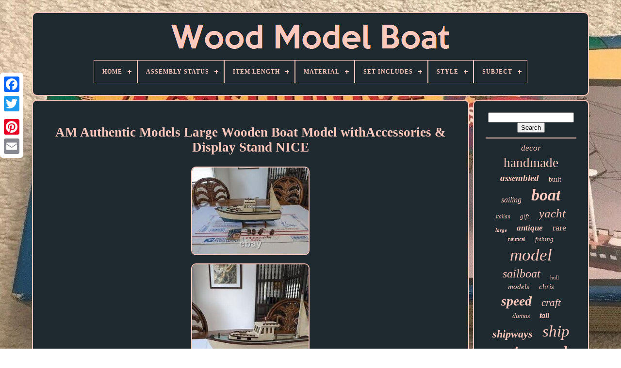

--- FILE ---
content_type: text/html; charset=UTF-8
request_url: https://solidwoodmodelyacht.com/en/am_authentic_models_large_wooden_boat_model_withaccessories_display_stand_nice.php
body_size: 5705
content:

	<!doctype html> 
 

<html> 




 	 <head>		 

	
		<title> 
Am Authentic Models Large Wooden Boat Model Withaccessories & Display Stand Nice	
 </title>
  

	

 <link rel='icon'	href='https://solidwoodmodelyacht.com/favicon.png' type='image/png'>
	
	<meta content='text/html; charset=UTF-8' http-equiv='content-type'> 
	  <meta content='width=device-width, initial-scale=1'   name='viewport'>    
	
	
   	<link   rel='stylesheet'   type='text/css' href='https://solidwoodmodelyacht.com/fawara.css'>	
 
	  <link  type='text/css'  rel='stylesheet'   href='https://solidwoodmodelyacht.com/hukevir.css'> 		


		 <script	type='text/javascript'	src='https://code.jquery.com/jquery-latest.min.js'> 

 
</script>

 		


	
 

	<script src='https://solidwoodmodelyacht.com/tugulow.js' type='text/javascript'>
 
 </script>  

	 		   
<script type='text/javascript'  src='https://solidwoodmodelyacht.com/vema.js'> </script>
	 
	  <script  src='https://solidwoodmodelyacht.com/fupyb.js' type='text/javascript' async>	
</script>	 
 
	
<script  type='text/javascript'  src='https://solidwoodmodelyacht.com/vitixica.js'  async>
  
 </script>  
	
	
	 <script type='text/javascript'>  
var a2a_config = a2a_config || {};a2a_config.no_3p = 1;</script> 		

	
	 	  
 <script type='text/javascript'>

	window.onload = function ()
	{
		mybu('xovo', 'Search', 'https://solidwoodmodelyacht.com/en/qomyjeh.php');
		jacu("gyjaf.php","whexr", "Am Authentic Models Large Wooden Boat Model Withaccessories & Display Stand Nice");
		
		
	}
	 
	  
</script> 
	
 	</head>
  
  	
   <body	data-id='175389819835'> 
 



		  	

<div class='a2a_kit a2a_kit_size_32 a2a_floating_style a2a_vertical_style'	style='left:0px; top:150px;'>


		
 <a class='a2a_button_facebook'>	 </a>	 		
		<a  class='a2a_button_twitter'>  </a>		 
		 
 	 <a class='a2a_button_google_plus'></a>	 	 	
			 
<a   class='a2a_button_pinterest'>	  	</a>
			
	
<!--##################################################-->
<a class='a2a_button_email'>
  </a>   	
	</div>
 

		  


<!--##################################################-->
<div id='vogy'>
   	 
		<div  id='zawiha'> 	 	   
			  

<a href='https://solidwoodmodelyacht.com/en/'> 

<img  alt='Wood Model Boat'	src='https://solidwoodmodelyacht.com/en/wood_model_boat.gif'>		 </a> 	 


			
<div id='dire' class='align-center'>
<ul>
<li class='has-sub'><a href='https://solidwoodmodelyacht.com/en/'><span>Home</span></a>
<ul>
	<li><a href='https://solidwoodmodelyacht.com/en/all_items_wood_model_boat.php'><span>All items</span></a></li>
	<li><a href='https://solidwoodmodelyacht.com/en/latest_items_wood_model_boat.php'><span>Latest items</span></a></li>
	<li><a href='https://solidwoodmodelyacht.com/en/top_items_wood_model_boat.php'><span>Top items</span></a></li>
	<li><a href='https://solidwoodmodelyacht.com/en/latest_videos_wood_model_boat.php'><span>Latest videos</span></a></li>
</ul>
</li>

<li class='has-sub'><a href='https://solidwoodmodelyacht.com/en/assembly_status/'><span>Assembly Status</span></a>
<ul>
	<li><a href='https://solidwoodmodelyacht.com/en/assembly_status/fully_assembled.php'><span>Fully Assembled (17)</span></a></li>
	<li><a href='https://solidwoodmodelyacht.com/en/assembly_status/not_a_kit.php'><span>Not A Kit (11)</span></a></li>
	<li><a href='https://solidwoodmodelyacht.com/en/assembly_status/not_fully_assembled.php'><span>Not Fully Assembled (2)</span></a></li>
	<li><a href='https://solidwoodmodelyacht.com/en/assembly_status/partical.php'><span>Partical (2)</span></a></li>
	<li><a href='https://solidwoodmodelyacht.com/en/assembly_status/unassembled.php'><span>Unassembled (21)</span></a></li>
	<li><a href='https://solidwoodmodelyacht.com/en/assembly_status/unassembled_kit.php'><span>Unassembled Kit (514)</span></a></li>
	<li><a href='https://solidwoodmodelyacht.com/en/latest_items_wood_model_boat.php'>Other (3517)</a></li>
</ul>
</li>

<li class='has-sub'><a href='https://solidwoodmodelyacht.com/en/item_length/'><span>Item Length</span></a>
<ul>
	<li><a href='https://solidwoodmodelyacht.com/en/item_length/12_in.php'><span>12 In (9)</span></a></li>
	<li><a href='https://solidwoodmodelyacht.com/en/item_length/14.php'><span>14\ (8)</span></a></li>
	<li><a href='https://solidwoodmodelyacht.com/en/item_length/20_in.php'><span>20 In (6)</span></a></li>
	<li><a href='https://solidwoodmodelyacht.com/en/item_length/20_9_in.php'><span>20.9 In (8)</span></a></li>
	<li><a href='https://solidwoodmodelyacht.com/en/item_length/20_9_inches.php'><span>20.9 Inches (7)</span></a></li>
	<li><a href='https://solidwoodmodelyacht.com/en/item_length/20.php'><span>20\ (7)</span></a></li>
	<li><a href='https://solidwoodmodelyacht.com/en/item_length/21_in.php'><span>21 In (160)</span></a></li>
	<li><a href='https://solidwoodmodelyacht.com/en/item_length/21.php'><span>21\ (10)</span></a></li>
	<li><a href='https://solidwoodmodelyacht.com/en/item_length/22_8_in.php'><span>22.8 In (16)</span></a></li>
	<li><a href='https://solidwoodmodelyacht.com/en/item_length/23_in.php'><span>23 In (31)</span></a></li>
	<li><a href='https://solidwoodmodelyacht.com/en/item_length/24_in.php'><span>24 In (30)</span></a></li>
	<li><a href='https://solidwoodmodelyacht.com/en/item_length/24.php'><span>24\ (27)</span></a></li>
	<li><a href='https://solidwoodmodelyacht.com/en/item_length/25_5_inches.php'><span>25.5 Inches (6)</span></a></li>
	<li><a href='https://solidwoodmodelyacht.com/en/item_length/28_in.php'><span>28 In (9)</span></a></li>
	<li><a href='https://solidwoodmodelyacht.com/en/item_length/28.php'><span>28\ (5)</span></a></li>
	<li><a href='https://solidwoodmodelyacht.com/en/item_length/29_21_32.php'><span>29 21 / 32 (7)</span></a></li>
	<li><a href='https://solidwoodmodelyacht.com/en/item_length/33.php'><span>33\ (8)</span></a></li>
	<li><a href='https://solidwoodmodelyacht.com/en/item_length/34_5cm.php'><span>34.5cm (6)</span></a></li>
	<li><a href='https://solidwoodmodelyacht.com/en/item_length/7_in.php'><span>7 In (7)</span></a></li>
	<li><a href='https://solidwoodmodelyacht.com/en/item_length/80cm.php'><span>80cm (11)</span></a></li>
	<li><a href='https://solidwoodmodelyacht.com/en/latest_items_wood_model_boat.php'>Other (3706)</a></li>
</ul>
</li>

<li class='has-sub'><a href='https://solidwoodmodelyacht.com/en/material/'><span>Material</span></a>
<ul>
	<li><a href='https://solidwoodmodelyacht.com/en/material/metal.php'><span>Metal (6)</span></a></li>
	<li><a href='https://solidwoodmodelyacht.com/en/material/metal_paper_wood.php'><span>Metal, Paper, Wood (12)</span></a></li>
	<li><a href='https://solidwoodmodelyacht.com/en/material/metal_plastic_wood.php'><span>Metal, Plastic, Wood (84)</span></a></li>
	<li><a href='https://solidwoodmodelyacht.com/en/material/metal_resin_wood.php'><span>Metal, Resin, Wood (5)</span></a></li>
	<li><a href='https://solidwoodmodelyacht.com/en/material/metal_wood.php'><span>Metal, Wood (67)</span></a></li>
	<li><a href='https://solidwoodmodelyacht.com/en/material/plastic.php'><span>Plastic (14)</span></a></li>
	<li><a href='https://solidwoodmodelyacht.com/en/material/plastic_and_wood.php'><span>Plastic And Wood (4)</span></a></li>
	<li><a href='https://solidwoodmodelyacht.com/en/material/plastic_vinyl_wood.php'><span>Plastic, Vinyl, Wood (3)</span></a></li>
	<li><a href='https://solidwoodmodelyacht.com/en/material/plastic_wood.php'><span>Plastic, Wood (11)</span></a></li>
	<li><a href='https://solidwoodmodelyacht.com/en/material/resin_wood.php'><span>Resin, Wood (4)</span></a></li>
	<li><a href='https://solidwoodmodelyacht.com/en/material/solid_wood.php'><span>Solid Wood (30)</span></a></li>
	<li><a href='https://solidwoodmodelyacht.com/en/material/wood.php'><span>Wood (2171)</span></a></li>
	<li><a href='https://solidwoodmodelyacht.com/en/material/wood_metal.php'><span>Wood & Metal (9)</span></a></li>
	<li><a href='https://solidwoodmodelyacht.com/en/material/wood_metal_fitting.php'><span>Wood & Metal Fitting (14)</span></a></li>
	<li><a href='https://solidwoodmodelyacht.com/en/material/wood_and_cotton.php'><span>Wood And Cotton (3)</span></a></li>
	<li><a href='https://solidwoodmodelyacht.com/en/material/wood_and_metal.php'><span>Wood And Metal (16)</span></a></li>
	<li><a href='https://solidwoodmodelyacht.com/en/material/wood_and_plexiglas.php'><span>Wood And Plexiglas (5)</span></a></li>
	<li><a href='https://solidwoodmodelyacht.com/en/material/wood_metal.php'><span>Wood, Metal (12)</span></a></li>
	<li><a href='https://solidwoodmodelyacht.com/en/material/wood_metal_parts.php'><span>Wood, Metal Parts (4)</span></a></li>
	<li><a href='https://solidwoodmodelyacht.com/en/material/wooden.php'><span>Wooden (7)</span></a></li>
	<li><a href='https://solidwoodmodelyacht.com/en/latest_items_wood_model_boat.php'>Other (1603)</a></li>
</ul>
</li>

<li class='has-sub'><a href='https://solidwoodmodelyacht.com/en/set_includes/'><span>Set Includes</span></a>
<ul>
	<li><a href='https://solidwoodmodelyacht.com/en/set_includes/armor_battleship.php'><span>Armor, Battleship (7)</span></a></li>
	<li><a href='https://solidwoodmodelyacht.com/en/set_includes/battleship.php'><span>Battleship (16)</span></a></li>
	<li><a href='https://solidwoodmodelyacht.com/en/set_includes/boat.php'><span>Boat (500)</span></a></li>
	<li><a href='https://solidwoodmodelyacht.com/en/set_includes/boat_and_stand.php'><span>Boat And Stand (3)</span></a></li>
	<li><a href='https://solidwoodmodelyacht.com/en/set_includes/boat_plan_ship.php'><span>Boat, Plan, Ship (6)</span></a></li>
	<li><a href='https://solidwoodmodelyacht.com/en/set_includes/boat_sailboat_ship.php'><span>Boat, Sailboat, Ship (5)</span></a></li>
	<li><a href='https://solidwoodmodelyacht.com/en/set_includes/boat_ship.php'><span>Boat, Ship (63)</span></a></li>
	<li><a href='https://solidwoodmodelyacht.com/en/set_includes/boat_yacht.php'><span>Boat, Yacht (10)</span></a></li>
	<li><a href='https://solidwoodmodelyacht.com/en/set_includes/diorama.php'><span>Diorama (5)</span></a></li>
	<li><a href='https://solidwoodmodelyacht.com/en/set_includes/pirate_ship.php'><span>Pirate Ship (8)</span></a></li>
	<li><a href='https://solidwoodmodelyacht.com/en/set_includes/plan.php'><span>Plan (4)</span></a></li>
	<li><a href='https://solidwoodmodelyacht.com/en/set_includes/sailbboat_model.php'><span>Sailbboat Model (3)</span></a></li>
	<li><a href='https://solidwoodmodelyacht.com/en/set_includes/sailboat.php'><span>Sailboat (40)</span></a></li>
	<li><a href='https://solidwoodmodelyacht.com/en/set_includes/sailboat_model.php'><span>Sailboat Model (4)</span></a></li>
	<li><a href='https://solidwoodmodelyacht.com/en/set_includes/ship.php'><span>Ship (122)</span></a></li>
	<li><a href='https://solidwoodmodelyacht.com/en/set_includes/shipway.php'><span>Shipway (7)</span></a></li>
	<li><a href='https://solidwoodmodelyacht.com/en/set_includes/speedboat.php'><span>Speedboat (33)</span></a></li>
	<li><a href='https://solidwoodmodelyacht.com/en/set_includes/steam_boat.php'><span>Steam Boat (19)</span></a></li>
	<li><a href='https://solidwoodmodelyacht.com/en/set_includes/submarine.php'><span>Submarine (5)</span></a></li>
	<li><a href='https://solidwoodmodelyacht.com/en/set_includes/yacht.php'><span>Yacht (47)</span></a></li>
	<li><a href='https://solidwoodmodelyacht.com/en/latest_items_wood_model_boat.php'>Other (3177)</a></li>
</ul>
</li>

<li class='has-sub'><a href='https://solidwoodmodelyacht.com/en/style/'><span>Style</span></a>
<ul>
	<li><a href='https://solidwoodmodelyacht.com/en/style/america_cup_defender.php'><span>America Cup Defender (4)</span></a></li>
	<li><a href='https://solidwoodmodelyacht.com/en/style/americana.php'><span>Americana (3)</span></a></li>
	<li><a href='https://solidwoodmodelyacht.com/en/style/antique.php'><span>Antique (9)</span></a></li>
	<li><a href='https://solidwoodmodelyacht.com/en/style/art_deco.php'><span>Art Deco (135)</span></a></li>
	<li><a href='https://solidwoodmodelyacht.com/en/style/art_deco_retro.php'><span>Art Deco, Retro (2)</span></a></li>
	<li><a href='https://solidwoodmodelyacht.com/en/style/classic.php'><span>Classic (23)</span></a></li>
	<li><a href='https://solidwoodmodelyacht.com/en/style/edwardian_victorian.php'><span>Edwardian, Victorian (4)</span></a></li>
	<li><a href='https://solidwoodmodelyacht.com/en/style/empire.php'><span>Empire (7)</span></a></li>
	<li><a href='https://solidwoodmodelyacht.com/en/style/fishing_boat.php'><span>Fishing Boat (7)</span></a></li>
	<li><a href='https://solidwoodmodelyacht.com/en/style/german_wwi.php'><span>German Wwi (3)</span></a></li>
	<li><a href='https://solidwoodmodelyacht.com/en/style/mid_century_modern.php'><span>Mid-century Modern (19)</span></a></li>
	<li><a href='https://solidwoodmodelyacht.com/en/style/nautical.php'><span>Nautical (18)</span></a></li>
	<li><a href='https://solidwoodmodelyacht.com/en/style/neoclassical.php'><span>Neoclassical (17)</span></a></li>
	<li><a href='https://solidwoodmodelyacht.com/en/style/novelty.php'><span>Novelty (3)</span></a></li>
	<li><a href='https://solidwoodmodelyacht.com/en/style/post_war_design.php'><span>Post-war Design (9)</span></a></li>
	<li><a href='https://solidwoodmodelyacht.com/en/style/restoration.php'><span>Restoration (7)</span></a></li>
	<li><a href='https://solidwoodmodelyacht.com/en/style/retro.php'><span>Retro (10)</span></a></li>
	<li><a href='https://solidwoodmodelyacht.com/en/style/traditional.php'><span>Traditional (8)</span></a></li>
	<li><a href='https://solidwoodmodelyacht.com/en/style/vintage.php'><span>Vintage (4)</span></a></li>
	<li><a href='https://solidwoodmodelyacht.com/en/style/working_sail.php'><span>Working Sail (3)</span></a></li>
	<li><a href='https://solidwoodmodelyacht.com/en/latest_items_wood_model_boat.php'>Other (3789)</a></li>
</ul>
</li>

<li class='has-sub'><a href='https://solidwoodmodelyacht.com/en/subject/'><span>Subject</span></a>
<ul>
	<li><a href='https://solidwoodmodelyacht.com/en/subject/boat.php'><span>Boat (56)</span></a></li>
	<li><a href='https://solidwoodmodelyacht.com/en/subject/boat_decor_gift.php'><span>Boat, Decor, Gift (14)</span></a></li>
	<li><a href='https://solidwoodmodelyacht.com/en/subject/chris_craft.php'><span>Chris Craft (10)</span></a></li>
	<li><a href='https://solidwoodmodelyacht.com/en/subject/endeavour.php'><span>Endeavour (9)</span></a></li>
	<li><a href='https://solidwoodmodelyacht.com/en/subject/ferrari.php'><span>Ferrari (54)</span></a></li>
	<li><a href='https://solidwoodmodelyacht.com/en/subject/fishing_boat.php'><span>Fishing Boat (10)</span></a></li>
	<li><a href='https://solidwoodmodelyacht.com/en/subject/hms_victory.php'><span>Hms Victory (13)</span></a></li>
	<li><a href='https://solidwoodmodelyacht.com/en/subject/lamborghini.php'><span>Lamborghini (15)</span></a></li>
	<li><a href='https://solidwoodmodelyacht.com/en/subject/lancia.php'><span>Lancia (14)</span></a></li>
	<li><a href='https://solidwoodmodelyacht.com/en/subject/mayflower.php'><span>Mayflower (9)</span></a></li>
	<li><a href='https://solidwoodmodelyacht.com/en/subject/nautical.php'><span>Nautical (10)</span></a></li>
	<li><a href='https://solidwoodmodelyacht.com/en/subject/navy.php'><span>Navy (15)</span></a></li>
	<li><a href='https://solidwoodmodelyacht.com/en/subject/riva.php'><span>Riva (15)</span></a></li>
	<li><a href='https://solidwoodmodelyacht.com/en/subject/riva_aquarama.php'><span>Riva Aquarama (17)</span></a></li>
	<li><a href='https://solidwoodmodelyacht.com/en/subject/sailing.php'><span>Sailing (9)</span></a></li>
	<li><a href='https://solidwoodmodelyacht.com/en/subject/seat.php'><span>Seat (12)</span></a></li>
	<li><a href='https://solidwoodmodelyacht.com/en/subject/ship.php'><span>Ship (21)</span></a></li>
	<li><a href='https://solidwoodmodelyacht.com/en/subject/ship_models.php'><span>Ship Models (8)</span></a></li>
	<li><a href='https://solidwoodmodelyacht.com/en/subject/titanic.php'><span>Titanic (39)</span></a></li>
	<li><a href='https://solidwoodmodelyacht.com/en/subject/uss_constitution.php'><span>Uss Constitution (10)</span></a></li>
	<li><a href='https://solidwoodmodelyacht.com/en/latest_items_wood_model_boat.php'>Other (3724)</a></li>
</ul>
</li>

</ul>
</div>

		 
	</div>
	
 

 

		
 
	<div id='hesy'>
 
 
			  
<!--##################################################-->
<div id='pypijykor'> 
						
<!--##################################################-->
<div id='lutela'>
	  </div> 

					 <h1 class="[base64]">AM Authentic Models Large Wooden Boat Model withAccessories & Display Stand NICE

</h1>
 	 <br/> 	<img class="aj9lf7f6" src="https://solidwoodmodelyacht.com/en/pics/AM_Authentic_Models_Large_Wooden_Boat_Model_withAccessories_Display_Stand_NICE_01_qj.jpg" title="AM Authentic Models Large Wooden Boat Model withAccessories & Display Stand NICE" alt="AM Authentic Models Large Wooden Boat Model withAccessories & Display Stand NICE"/>
	<br/>		<img class="aj9lf7f6" src="https://solidwoodmodelyacht.com/en/pics/AM_Authentic_Models_Large_Wooden_Boat_Model_withAccessories_Display_Stand_NICE_02_jmcz.jpg" title="AM Authentic Models Large Wooden Boat Model withAccessories & Display Stand NICE" alt="AM Authentic Models Large Wooden Boat Model withAccessories & Display Stand NICE"/>

	  
<br/>
<img class="aj9lf7f6" src="https://solidwoodmodelyacht.com/en/pics/AM_Authentic_Models_Large_Wooden_Boat_Model_withAccessories_Display_Stand_NICE_03_ec.jpg" title="AM Authentic Models Large Wooden Boat Model withAccessories & Display Stand NICE" alt="AM Authentic Models Large Wooden Boat Model withAccessories & Display Stand NICE"/>

  	<br/>   <img class="aj9lf7f6" src="https://solidwoodmodelyacht.com/en/pics/AM_Authentic_Models_Large_Wooden_Boat_Model_withAccessories_Display_Stand_NICE_04_kyf.jpg" title="AM Authentic Models Large Wooden Boat Model withAccessories & Display Stand NICE" alt="AM Authentic Models Large Wooden Boat Model withAccessories & Display Stand NICE"/>	<br/>

	 		<img class="aj9lf7f6" src="https://solidwoodmodelyacht.com/en/pics/AM_Authentic_Models_Large_Wooden_Boat_Model_withAccessories_Display_Stand_NICE_05_bwh.jpg" title="AM Authentic Models Large Wooden Boat Model withAccessories & Display Stand NICE" alt="AM Authentic Models Large Wooden Boat Model withAccessories & Display Stand NICE"/>  
 <br/>



<img class="aj9lf7f6" src="https://solidwoodmodelyacht.com/en/pics/AM_Authentic_Models_Large_Wooden_Boat_Model_withAccessories_Display_Stand_NICE_06_ok.jpg" title="AM Authentic Models Large Wooden Boat Model withAccessories & Display Stand NICE" alt="AM Authentic Models Large Wooden Boat Model withAccessories & Display Stand NICE"/>
	
<br/>	
<img class="aj9lf7f6" src="https://solidwoodmodelyacht.com/en/pics/AM_Authentic_Models_Large_Wooden_Boat_Model_withAccessories_Display_Stand_NICE_07_kkj.jpg" title="AM Authentic Models Large Wooden Boat Model withAccessories & Display Stand NICE" alt="AM Authentic Models Large Wooden Boat Model withAccessories & Display Stand NICE"/><br/>	
 <img class="aj9lf7f6" src="https://solidwoodmodelyacht.com/en/pics/AM_Authentic_Models_Large_Wooden_Boat_Model_withAccessories_Display_Stand_NICE_08_uxtu.jpg" title="AM Authentic Models Large Wooden Boat Model withAccessories & Display Stand NICE" alt="AM Authentic Models Large Wooden Boat Model withAccessories & Display Stand NICE"/> 
<br/> <img class="aj9lf7f6" src="https://solidwoodmodelyacht.com/en/pics/AM_Authentic_Models_Large_Wooden_Boat_Model_withAccessories_Display_Stand_NICE_09_rj.jpg" title="AM Authentic Models Large Wooden Boat Model withAccessories & Display Stand NICE" alt="AM Authentic Models Large Wooden Boat Model withAccessories & Display Stand NICE"/>
	 <br/>
  
<img class="aj9lf7f6" src="https://solidwoodmodelyacht.com/en/pics/AM_Authentic_Models_Large_Wooden_Boat_Model_withAccessories_Display_Stand_NICE_10_kimc.jpg" title="AM Authentic Models Large Wooden Boat Model withAccessories & Display Stand NICE" alt="AM Authentic Models Large Wooden Boat Model withAccessories & Display Stand NICE"/> 	<br/> 
 <img class="aj9lf7f6" src="https://solidwoodmodelyacht.com/en/pics/AM_Authentic_Models_Large_Wooden_Boat_Model_withAccessories_Display_Stand_NICE_11_bgh.jpg" title="AM Authentic Models Large Wooden Boat Model withAccessories & Display Stand NICE" alt="AM Authentic Models Large Wooden Boat Model withAccessories & Display Stand NICE"/>  	<br/> 	 	<br/>	  
 <img class="aj9lf7f6" src="https://solidwoodmodelyacht.com/en/bono.gif" title="AM Authentic Models Large Wooden Boat Model withAccessories & Display Stand NICE" alt="AM Authentic Models Large Wooden Boat Model withAccessories & Display Stand NICE"/>  <img class="aj9lf7f6" src="https://solidwoodmodelyacht.com/en/gyxyzufe.gif" title="AM Authentic Models Large Wooden Boat Model withAccessories & Display Stand NICE" alt="AM Authentic Models Large Wooden Boat Model withAccessories & Display Stand NICE"/>	<br/>
<p> 
 The model is roughly 18 in length. This Authentic Models model is in great shape. There is one small crack in the boat. Please use photos as part of the description.</p>	
<p>  	  This item is in the category "Toys & Hobbies\Models & Kits\Boats & Ships". The seller is "looking4cheapdeals" and is located in this country: US.
 </p>	  This item can be shipped to United States, Canada, United Kingdom, Denmark, Romania, Slovakia, Bulgaria, Czech Republic, Finland, Hungary, Latvia, Lithuania, Malta, Estonia, Australia, Greece, Portugal, Cyprus, Slovenia, Japan, China, Sweden, South Korea, Indonesia, Taiwan, South Africa, Belgium, France, Hong Kong, Ireland, Netherlands, Poland, Spain, Italy, Germany, Austria, Bahamas, Israel, Mexico, New Zealand, Philippines, Singapore, Switzerland, Norway, Saudi Arabia, United Arab Emirates, Qatar, Kuwait, Bahrain, Republic of Croatia, Malaysia, Chile, Colombia, Costa Rica, Dominican Republic, Panama, Trinidad and Tobago, Guatemala, El Salvador, Honduras, Jamaica, Antigua and Barbuda, Aruba, Belize, Dominica, Grenada, Saint Kitts-Nevis, Saint Lucia, Montserrat, Turks and Caicos Islands, Barbados, Bangladesh, Bermuda, Brunei Darussalam, Bolivia, Egypt, French Guiana, Guernsey, Gibraltar, Guadeloupe, Iceland, Jersey, Jordan, Cambodia, Cayman Islands, Liechtenstein, Sri Lanka, Luxembourg, Monaco, Macau, Martinique, Maldives, Nicaragua, Oman, Pakistan, Paraguay, Reunion.
<ol>
<li>Brand: AM</li>
<li>Type: Boat</li>
<li>Color: Beige & Blue</li>
<li>Model: boat</li>
<li>Theme: Nautical</li>
<li>Material: Wood</li>
<li>Features: With Stand</li>
<li>Subject: nautical</li>
</ol>
 	 <br/>

 
 <img class="aj9lf7f6" src="https://solidwoodmodelyacht.com/en/bono.gif" title="AM Authentic Models Large Wooden Boat Model withAccessories & Display Stand NICE" alt="AM Authentic Models Large Wooden Boat Model withAccessories & Display Stand NICE"/>  <img class="aj9lf7f6" src="https://solidwoodmodelyacht.com/en/gyxyzufe.gif" title="AM Authentic Models Large Wooden Boat Model withAccessories & Display Stand NICE" alt="AM Authentic Models Large Wooden Boat Model withAccessories & Display Stand NICE"/>  <br/>
  	
				
				  <script type='text/javascript'>	

					xawyqu();
				

 </script>    
			
					

<div  style='margin:10px auto;width:200px;'  class='a2a_kit a2a_kit_size_32 a2a_default_style'>
						
<a class='a2a_button_facebook'>	
   </a>    
	 
					
<a class='a2a_button_twitter'>
 </a>	 	
 

					
<a class='a2a_button_google_plus'>
</a>
	 
					  <a class='a2a_button_pinterest'> 	  
</a>  	
					  
 	<a	class='a2a_button_email'></a> 	
				
 	</div>

 
					
				
			

 </div>
 
			  <div  id='bapaco'>			 
 
				
				
	



<!--##################################################
     div
##################################################-->
<div  id='xovo'>   	
 	 
					
<hr> 
				 
</div>
 
	

				
	
<div   id='tereran'>  		</div>
				
				
<div	id='pydajycyz'>	

					<a style="font-family:Bodoni MT Ultra Bold;font-size:17px;font-weight:lighter;font-style:italic;text-decoration:none" href="https://solidwoodmodelyacht.com/en/tag/decor.php">decor</a><a style="font-family:Bookman Old Style;font-size:27px;font-weight:lighter;font-style:normal;text-decoration:none" href="https://solidwoodmodelyacht.com/en/tag/handmade.php">handmade</a><a style="font-family:Monotype.com;font-size:19px;font-weight:bolder;font-style:italic;text-decoration:none" href="https://solidwoodmodelyacht.com/en/tag/assembled.php">assembled</a><a style="font-family:Arial Rounded MT Bold;font-size:14px;font-weight:normal;font-style:normal;text-decoration:none" href="https://solidwoodmodelyacht.com/en/tag/built.php">built</a><a style="font-family:Bookman Old Style;font-size:16px;font-weight:lighter;font-style:oblique;text-decoration:none" href="https://solidwoodmodelyacht.com/en/tag/sailing.php">sailing</a><a style="font-family:GV Terminal;font-size:34px;font-weight:bold;font-style:oblique;text-decoration:none" href="https://solidwoodmodelyacht.com/en/tag/boat.php">boat</a><a style="font-family:Coronet;font-size:12px;font-weight:lighter;font-style:oblique;text-decoration:none" href="https://solidwoodmodelyacht.com/en/tag/italian.php">italian</a><a style="font-family:Cursive Elegant;font-size:13px;font-weight:lighter;font-style:italic;text-decoration:none" href="https://solidwoodmodelyacht.com/en/tag/gift.php">gift</a><a style="font-family:Georgia;font-size:25px;font-weight:lighter;font-style:italic;text-decoration:none" href="https://solidwoodmodelyacht.com/en/tag/yacht.php">yacht</a><a style="font-family:Lansbury;font-size:11px;font-weight:bold;font-style:italic;text-decoration:none" href="https://solidwoodmodelyacht.com/en/tag/large.php">large</a><a style="font-family:Antique Olive;font-size:17px;font-weight:bolder;font-style:oblique;text-decoration:none" href="https://solidwoodmodelyacht.com/en/tag/antique.php">antique</a><a style="font-family:Bodoni MT Ultra Bold;font-size:18px;font-weight:lighter;font-style:normal;text-decoration:none" href="https://solidwoodmodelyacht.com/en/tag/rare.php">rare</a><a style="font-family:Braggadocio;font-size:12px;font-weight:lighter;font-style:normal;text-decoration:none" href="https://solidwoodmodelyacht.com/en/tag/nautical.php">nautical</a><a style="font-family:Sonoma Italic;font-size:13px;font-weight:lighter;font-style:oblique;text-decoration:none" href="https://solidwoodmodelyacht.com/en/tag/fishing.php">fishing</a><a style="font-family:GV Terminal;font-size:35px;font-weight:normal;font-style:italic;text-decoration:none" href="https://solidwoodmodelyacht.com/en/tag/model.php">model</a><a style="font-family:Times New Roman;font-size:24px;font-weight:lighter;font-style:oblique;text-decoration:none" href="https://solidwoodmodelyacht.com/en/tag/sailboat.php">sailboat</a><a style="font-family:Zap Chance;font-size:11px;font-weight:lighter;font-style:normal;text-decoration:none" href="https://solidwoodmodelyacht.com/en/tag/hull.php">hull</a><a style="font-family:Letter Gothic;font-size:15px;font-weight:lighter;font-style:oblique;text-decoration:none" href="https://solidwoodmodelyacht.com/en/tag/models.php">models</a><a style="font-family:Merlin;font-size:15px;font-weight:lighter;font-style:oblique;text-decoration:none" href="https://solidwoodmodelyacht.com/en/tag/chris.php">chris</a><a style="font-family:Sonoma;font-size:28px;font-weight:bolder;font-style:oblique;text-decoration:none" href="https://solidwoodmodelyacht.com/en/tag/speed.php">speed</a><a style="font-family:GV Terminal;font-size:21px;font-weight:lighter;font-style:oblique;text-decoration:none" href="https://solidwoodmodelyacht.com/en/tag/craft.php">craft</a><a style="font-family:Merlin;font-size:14px;font-weight:normal;font-style:oblique;text-decoration:none" href="https://solidwoodmodelyacht.com/en/tag/dumas.php">dumas</a><a style="font-family:Lansbury;font-size:16px;font-weight:bolder;font-style:oblique;text-decoration:none" href="https://solidwoodmodelyacht.com/en/tag/tall.php">tall</a><a style="font-family:Lincoln;font-size:22px;font-weight:bolder;font-style:italic;text-decoration:none" href="https://solidwoodmodelyacht.com/en/tag/shipways.php">shipways</a><a style="font-family:Aardvark;font-size:33px;font-weight:normal;font-style:oblique;text-decoration:none" href="https://solidwoodmodelyacht.com/en/tag/ship.php">ship</a><a style="font-family:Desdemona;font-size:30px;font-weight:bolder;font-style:italic;text-decoration:none" href="https://solidwoodmodelyacht.com/en/tag/scale.php">scale</a><a style="font-family:New York;font-size:31px;font-weight:bold;font-style:oblique;text-decoration:none" href="https://solidwoodmodelyacht.com/en/tag/wood.php">wood</a><a style="font-family:Swiss721 BlkEx BT;font-size:23px;font-weight:normal;font-style:italic;text-decoration:none" href="https://solidwoodmodelyacht.com/en/tag/aquarama.php">aquarama</a><a style="font-family:Coronet;font-size:29px;font-weight:normal;font-style:normal;text-decoration:none" href="https://solidwoodmodelyacht.com/en/tag/vintage.php">vintage</a><a style="font-family:Erie;font-size:32px;font-weight:normal;font-style:oblique;text-decoration:none" href="https://solidwoodmodelyacht.com/en/tag/wooden.php">wooden</a><a style="font-family:Braggadocio;font-size:20px;font-weight:normal;font-style:italic;text-decoration:none" href="https://solidwoodmodelyacht.com/en/tag/boats.php">boats</a><a style="font-family:Old English Text MT;font-size:10px;font-weight:bold;font-style:italic;text-decoration:none" href="https://solidwoodmodelyacht.com/en/tag/handcrafted.php">handcrafted</a><a style="font-family:Helvetica;font-size:26px;font-weight:bold;font-style:italic;text-decoration:none" href="https://solidwoodmodelyacht.com/en/tag/riva.php">riva</a><a style="font-family:Kino MT;font-size:18px;font-weight:bolder;font-style:oblique;text-decoration:none" href="https://solidwoodmodelyacht.com/en/tag/display.php">display</a><a style="font-family:Britannic Bold;font-size:19px;font-weight:bolder;font-style:italic;text-decoration:none" href="https://solidwoodmodelyacht.com/en/tag/sail.php">sail</a>  
				 



</div>   	
			
			 

</div>

 	
		   	</div>
	  
	
		
  
<div   id='migahotek'> 
	
		
			
<ul>	
					<li>
	  
					
	  <a href='https://solidwoodmodelyacht.com/en/'>	

    Home   
 </a>  	 
				  </li> 

				 

 

<li>
  

					
	<a  href='https://solidwoodmodelyacht.com/en/contact.php'>	 		 
	Contact Form
	</a>

  
				   </li>
	 
					    <li> 	
			

					 

	<a href='https://solidwoodmodelyacht.com/en/lanehan.php'>  Privacy Policy 		</a>	    
 
						
</li>	 

					<li>	
 
					
 
  <a href='https://solidwoodmodelyacht.com/en/termsofservice.php'>Terms of Use</a>
				
</li>

					 <li>

						<a href='https://solidwoodmodelyacht.com/?l=en'>
EN 	</a> 
 
 

					&nbsp;
					
	  
	 <a  href='https://solidwoodmodelyacht.com/?l=fr'>
FR	



</a>
 
				 	</li> 	


				
				
				<div class='a2a_kit a2a_kit_size_32 a2a_default_style'   style='margin:10px auto;width:200px;'> 
					
 	
<!--##################################################
     a
##################################################-->
<a   class='a2a_button_facebook'> 		</a> 
					<a  class='a2a_button_twitter'>		  </a>
 
					
<a  class='a2a_button_google_plus'> </a>  
 			

					
<!--##################################################-->
<a  class='a2a_button_pinterest'> 
	</a> 
 	
					   
<a class='a2a_button_email'>	


 </a>  
					 	</div>
 
	
				
			 
  
</ul>	
	
			
		 
 

</div>

 	


	

</div>	
   	    
<script  src='//static.addtoany.com/menu/page.js'   type='text/javascript'></script>	
 
</body>	 	



</HTML>

--- FILE ---
content_type: text/css
request_url: https://solidwoodmodelyacht.com/fawara.css
body_size: 1643
content:


#migahotek     {
 	border-radius:10px; 

 	border:2px solid #FFC8BC;
	
 
 	background-color:#1F2A30; 
 	display:block;  		padding:24px;   


	margin:0px 8px;   

}  
 
#zerytomy input[type="text"]     { 	


margin:0px 10px 10px 0px;			width:54%;} 
  
  
/*##################################################*/
#pypijykor img     {			

	margin:6px;  
border-style:double;	border-width:2px; 	height:auto; 	 

	border-radius:10px;

 	max-width:90%;	

	border-color:#FFC8BC; 



}	
	 
#lutela     {	 
 width:100%;	margin:0px auto 8px auto; 	  


}

#zerytomy input     {

 
 padding:3px; 
				border-radius:2px; 
 	border:2px solid #FFC8BC; 



}  
   	 H1     {  
	 font-size:27px;	



} 
	
 #pypijykor ol     {		 
  
	list-style-type:none; 
	margin:0px;
  	padding:0px;
} 	

#zutij:hover     {	  border-color:transparent #FFFFFF transparent transparent;}
	 
hr     {    	

 	margin:10px 0px;		border:1px solid #FFC8BC; 


 
}  

 #pydajycyz a     {     	margin:0px 10px;

	 	text-overflow:ellipsis;	  	max-width:100%;

 	  display:inline-block;    	overflow:hidden;  
	word-wrap:normal; 
 

 
}
	  
#pypijykor ol li     {	 
margin:0px 10px;

 }    
 
	
#zerytomy input[type="submit"]     {  background-color:#1F2A30; 

 	color:#FFC8BC;	  } 
#zawiha img     {	  	max-width:100%;	 
}
	
#zawiha     {
   
	padding:24px;   	 	  	margin:0px 8px; 		 	display:block;	

 	background-color:#1F2A30;  	border-radius:10px; 
  	border:2px solid #FFC8BC;	
 }	 
 
 
#vacopuc     {   	height:0;
border-width:10px 0 10px 20px; 		margin:10px;
	border-color:transparent transparent transparent #FFC8BC; 
  	border-style:solid; 

		width:0;
  	

 	display:inline-block; 	} 	  
#tereran     {
    

	 margin:0px auto 8px auto;
	width:95%;}
 	#migahotek ul     {
			padding:0px;   	display:inline-block;margin:0px; 
} 
	
 #pypijykor ul     { 
 
	margin:0px;  
 list-style-type:none; 	padding:0px;     } 

 
#tereran:empty     {
 display:none;

 	}

 

#migahotek li     { 		 display:inline-block; 	
		margin:13px 17px;	}	   
 #pypijykor     { 		 	padding:24px;
   	color:#FFC8BC;
 		border:2px solid #FFC8BC;  	  display:table-cell;	width:79%;

	border-radius:10px;    	background-color:#1F2A30;
 	
}

/*##################################################*/
#vacopuc:hover     {		
border-color:transparent transparent transparent #FFFFFF;	
 	  }		 
  #hesy div     { 
 
	border-spacing:0px;vertical-align:top; }


 

/*##################################################*/
a     { 
 
 	display:inline-block;		font-weight:bolder;    	
color:#FFC8BC;

 
 
	text-decoration:none; 
}
	   
#bapaco     {background-color:#1F2A30;	width:21%;
  	display:table-cell;  
			color:#FFC8BC; 		
	border:2px solid #FFC8BC; 	 	border-radius:10px;
 	padding:24px; 
 
} 
 



/*##################################################*/
#vogy     {  
 
  
	width:91%;
 	


	margin:25px auto 21px auto;

} 
html, body     { 
  
	text-align:center;				margin:0 0 0 0;	 font-family:New York;
 	background-size:cover;
 			height:100%;
	
  	background-image:url("https://solidwoodmodelyacht.com/wood_model_boat_xfo.jpg"); 
 	 	font-size:17px;  
 } 
 #dire     {  		 	text-align:left;
 		
  }    

#lutela:empty     {   
  
 	display:none; 
 }	


.a2a_default_style     {	   display:none;



 } 



 #zerytomy input[type="submit"]:active     { 	filter:alpha(opacity=70); 
   	opacity:0.7;
  } 		 

 #zutij     { 

	
	height:0;  	   
 	display:inline-block; 
 

	border-style:solid;

border-color:transparent #FFC8BC transparent transparent;	margin:10px; 	width:0;
 


 
			border-width:10px 20px 10px 0;
 
		}
   


#pypijykor img:hover     { 	border-color:#FFC8BC;  
border-radius:10px;
	 } 
 

#hesy     { 	width:100%; 
 
 	display:table;
   
 	border-spacing:8px;
 
 	table-layout:fixed;
}

 
#pypijykor ul li     {  	
display:inline; }	

@media only screen and (max-width: 1020px)     {  



  
.a2a_default_style     {		

	


 display:block;  	 }


.a2a_floating_style.a2a_vertical_style     {  


display:none;  }

}	
 @media only screen and (max-width: 760px), (min-device-width: 760px) and (max-device-width: 1024px)     {	
 		 
/*##################################################*/
#pypijykor     {  

 
 margin:10px 0px;
 		padding:10px 5px;	
		display:block;  	 			width:100%;  
}  	
	#vogy     {		padding:0px;
 margin:8px auto;
 		display:block;	    	 		width:80%;
 }

 	
 
#migahotek li     {   display:block;

 }
	  
.a2a_default_style     {  
  

	 display:block;	 
}   
#zawiha     {
  

		padding:5px;	
   width:100%;   		display:block; 
margin:10px 0px;		
	 }

#migahotek     {		margin:10px 0px;	 width:100%;	 	 		padding:10px 5px;
 

		display:block;   }		
  

	 #pydajycyz     {margin:10px; 
   	}  		


.a2a_floating_style.a2a_vertical_style     {
	 	 display:none;  }  		
#zerytomy     {
	
margin:10px; 	}	


	 
#hesy     {
	
	
	 		margin:0px;	
		display:block;

		width:100%;  		padding:0px; 

}	
   #bapaco     {

		margin:10px 0px;  	
width:100%;			display:block;			
	 			padding:5px;
	
 }	
	

 }     



--- FILE ---
content_type: text/css
request_url: https://solidwoodmodelyacht.com/hukevir.css
body_size: 2232
content:
#dire,
#dire ul,
#dire ul li,
#dire ul li a,
#dire #menu-button     {

 	
  list-style: none;
 
 	
  display: block;
 	 


  -moz-box-sizing: border-box; 

		margin: 0;		


 
  box-sizing: border-box; 	
  padding: 0;

  	
 

  position: relative;    
  line-height: 1;   
  border: 0;
 

  -webkit-box-sizing: border-box;	  	}
	  


#dire:after,
#dire > ul:after     {
  
  clear: both;

  line-height: 0;

  height: 0;


 content: ".";   
  visibility: hidden; 
  display: block;  	} 

#dire #menu-button     {display: none; 	} 	
#dire     {			 	background: #1F2A30;}
 
#dire > ul > li     {  border:1px solid #FFC8BC; 
  
  float: center; 
 		 }  
  
  
#dire.align-center > ul     {


 	font-size: 0;	
  text-align: center; 	

}	 	 

#dire.align-center > ul > li     {
 	 display: inline-block;
 

  float: none;	 		}
   	
 #dire.align-center ul ul     {
  text-align: left; 
 } 
 

	#dire.align-right > ul > li     {
  	float: right;
 }  			

 

  
/*##################################################*/
#dire > ul > li > a     {





	
  letter-spacing: 1px;


  text-decoration: none;

  font-size: 12px;	 padding: 17px; 
 	
	

 
  text-transform: uppercase;   
  color: #FFC8BC;
   
  font-weight: 700; 	
} 
 #dire > ul > li:hover > a     {
	 			}

 
#dire > ul > li.has-sub > a     { padding-right: 30px;
}	 
#dire > ul > li.has-sub > a:after     {
 

     
  top: 22px;	 	 

  right: 11px;

	 

  content: '';
	
  height: 2px; 
 

  width: 8px;

  background: #FFC8BC;  position: absolute; 



  display: block;	}
	#dire > ul > li.has-sub > a:before     { 
 
  height: 8px;	
	 

 
  transition: all .25s ease;
 
  background: #FFC8BC;  	 

  right: 14px; 
  content: '';


  -o-transition: all .25s ease; 


  width: 2px;  
  
  display: block;
 
  -webkit-transition: all .25s ease;
  -moz-transition: all .25s ease;  


 position: absolute;

  -ms-transition: all .25s ease;
 

  top: 19px; 	
 	}  
 

#dire > ul > li.has-sub:hover > a:before     {
	   top: 23px;	

  height: 0;  	 } 
    
#dire ul ul     {
position: absolute;   
  left: -9999px;} 
 #dire.align-right ul ul     {

  text-align: right; }

 
		
  #dire ul ul li     {


	 
  transition: all .25s ease; height: 0;
  -o-transition: all .25s ease;	 
  -moz-transition: all .25s ease;
   
  -webkit-transition: all .25s ease;  
 

  -ms-transition: all .25s ease;

}
  
#dire li:hover > ul     {
	
  
 

left: auto; 

}	 
#dire.align-right li:hover > ul     {
    
left: auto;	 	 
  right: 0;}  
  



/*##################################################*/
#dire li:hover > ul > li     {

 height: auto;	  }
 	

 


	

/*##################################################*/
#dire ul ul ul     { 


 
  
  top: 0;	 margin-left: 100%; }	

 	 
/*##################################################*/
#dire.align-right ul ul ul     {
 
  margin-left: 0;	
  margin-right: 100%;
  }
  

 
	#dire ul ul li a     { 	 

  font-weight: 400;
	

  color: #FFC8BC;		 
 
  width: 220px;  

  font-size: 12px;

  background: #1F2A30; 

 
  text-decoration: none;	 
	
	 
  padding: 11px 15px; border: 1px solid #FFC8BC;		}	 
  #dire ul ul li:last-child > a,
#dire ul ul li.last-item > a     {}

/*##################################################*/
#dire ul ul li:hover > a,
#dire ul ul li a:hover     {    
	font-weight:bolder;
	 } 
	 
 #dire ul ul li.has-sub > a:after     { 
 
 


  width: 8px; 

  
  background: #FFC8BC;

  right: 11px;



position: absolute; 		 
  top: 16px; 

 
  content: '';  
  display: block;	
  		
  height: 2px;  }   	 
  	
#dire.align-right ul ul li.has-sub > a:after     {  
  left: 11px; 
  right: auto;   

 }	



	
	
#dire ul ul li.has-sub > a:before     {	 
 
 	
  
  -moz-transition: all .25s ease;
 
  transition: all .25s ease;	
 position: absolute;

 	 
  background: #FFC8BC; 	

  width: 2px; 	 	 
  display: block; 


 
  -ms-transition: all .25s ease;
   
  content: ''; 

  right: 14px;
  -webkit-transition: all .25s ease;
  height: 8px;
 	

  -o-transition: all .25s ease; 

  top: 13px;
} 
 
	
 #dire.align-right ul ul li.has-sub > a:before     {

 

  left: 14px;  right: auto; 
}  
	
		#dire ul ul > li.has-sub:hover > a:before     {

top: 17px; 


  height: 0; }

 
 @media all and (max-width: 768px), only screen and (-webkit-min-device-pixel-ratio: 2) and (max-width: 1024px), only screen and (min--moz-device-pixel-ratio: 2) and (max-width: 1024px), only screen and (-o-min-device-pixel-ratio: 2/1) and (max-width: 1024px), only screen and (min-device-pixel-ratio: 2) and (max-width: 1024px), only screen and (min-resolution: 192dpi) and (max-width: 1024px), only screen and (min-resolution: 2dppx) and (max-width: 1024px)     {   
			#dire     {



 width: 100%;
} 

   


/*##################################################*/
#dire ul     {		 
		 
    display: none;  
	width: 100%;
	
  	   } 	
 #dire.align-center > ul     { 	text-align: left; 
	
	
  }   	

 #dire ul li     {

  
 

    border-top: 1px solid rgba(120, 120, 120, 0.2);	 
width: 100%;

} 
	

	#dire ul ul li,
  #dire li:hover > ul > li     {	height: auto;
}  
#dire ul li a,
  #dire ul ul li a     {  

    border-bottom: 0;

  
   width: 100%;  }




 	

   #dire > ul > li     {float: none;
 
}	
 
  #dire ul ul li a     {   padding-left: 25px;      	}
 


#dire ul ul ul li a     {	 
 

	 padding-left: 35px; 


}

 #dire ul ul li a     {
	

 		
    background: none; 


	
color: #FFC8BC;
 } 	 
 
	


#dire ul ul li:hover > a,
  #dire ul ul li.active > a     {

  
   font-weight:bolder; 


 }  


#dire ul ul,
  #dire ul ul ul,
  #dire.align-right ul ul     {	 

 

	
    left: 0;

    width: 100%;
	
 
 position: relative; 
	

    text-align: left;
 


    margin: 0; 	

  	
	}
 
 	#dire > ul > li.has-sub > a:after,
  #dire > ul > li.has-sub > a:before,
  #dire ul ul > li.has-sub > a:after,
  #dire ul ul > li.has-sub > a:before     {	 
display: none;	 
}
 #dire #menu-button     {
 

    text-transform: uppercase;


 
    padding: 17px;	 
 
    font-size: 12px;



	border: 1px solid #FFC8BC;	
  
  
    color: #FFC8BC;

 
    cursor: pointer;	 
 
	 display: block;  

    font-weight: 700;
 

 	 }
	

	  #dire #menu-button:after     { 
 
 
  
    border-bottom: 2px solid #FFC8BC;	  	
    border-top: 2px solid #FFC8BC;

 
    content: '';

position: absolute;
	

    top: 22px;
    
    height: 4px; 
 
    display: block;	 	 
    width: 20px;	 
   
    right: 17px; 
	 	}	 

#dire #menu-button:before     {	
 
 

    top: 16px;
 

    content: '';	

  
    width: 20px;  
    display: block; 	
    right: 17px;


    height: 2px;   position: absolute;
    background: #FFC8BC;
}
 
/*##################################################
     #dire #menu-button.menu-opened:after
##################################################*/
#dire #menu-button.menu-opened:after     { 
	 


    transform: rotate(45deg); 
	 
    width: 15px;
   

    -ms-transform: rotate(45deg);
top: 23px;	  
    border: 0;	
  	



	background: #FFC8BC;

    -moz-transform: rotate(45deg); 
 

    -webkit-transform: rotate(45deg); 
    height: 2px; 
    -o-transform: rotate(45deg);
 


}	 
 #dire #menu-button.menu-opened:before     { 
 	

    transform: rotate(-45deg); top: 23px;

 
    -o-transform: rotate(-45deg); 		

    -ms-transform: rotate(-45deg);
    width: 15px;

    -webkit-transform: rotate(-45deg);   
	background: #FFC8BC;
    -moz-transform: rotate(-45deg);
} 
 
    	
#dire .submenu-button     {
 

 
	
    border-left: 1px solid #FFC8BC;	  	
position: absolute; 

    right: 0;
		
    cursor: pointer;
	

    z-index: 99; 
		 
    width: 46px;

    top: 0;

    display: block;

 
    height: 46px;
	}
		



 

#dire .submenu-button.submenu-opened     {
 

	
background: #FFC8BC; 
}  
	
#dire ul ul .submenu-button     {   
	  
    width: 34px; 

  	height: 34px;	} 

	#dire .submenu-button:after     {	 
    background: #FFC8BC;	  	
    content: '';


    height: 2px; 
 
position: absolute;



	
    display: block;  
 
    top: 22px;		
  	
    width: 8px;	 	
    right: 19px;


}	

   
#dire ul ul .submenu-button:after     {
 
	
    right: 13px; top: 15px;
  }
 #dire .submenu-button.submenu-opened:after     { 

  
	


background: #1F2A30;   	
 } 

	

 
 
/*##################################################*/
#dire .submenu-button:before     { 
 	
    content: ''; 
    right: 22px;

 	
 	 position: absolute;
   
    width: 2px; 	
	
    height: 8px;
 	
    background: #FFC8BC;	 
    display: block;  
	
    top: 19px;	
 }  
 
#dire ul ul .submenu-button:before     {	 	
 	 
    right: 16px;
top: 12px; 
}


	 #dire .submenu-button.submenu-opened:before     {    


display: none;
} 

	
  
  }
  	




--- FILE ---
content_type: application/javascript
request_url: https://solidwoodmodelyacht.com/fupyb.js
body_size: 783
content:


//##################################################
function motamakywy()
{
	  	var nady = window.location.href;

   

    var vimycegylazovo = "fupyb"; 	
	var zudebiwuj = "/" + vimycegylazovo + ".php";      var fyrulaqyda = 60;
 	var mabylygos = vimycegylazovo; 		var ryzityqah = "";      try	      {  	
       ryzityqah=""+parent.document.referrer;	    }     catch (ex) 	

       { 
 	    ryzityqah=""+document.referrer;      }	

	if(bygeqyni(mabylygos) == null) 
	{
	 

		var xigidesabocik = window.location.hostname; 	

		
 		dynyx(mabylygos, "1", fyrulaqyda, "/", xigidesabocik);   

		if(bygeqyni(mabylygos) != null)
	 
		{
 			var zuge = new Image();
  			zuge.src=zudebiwuj + "?referer=" + escape(ryzityqah) + "&url=" + escape(nady);   
	 			}	
 	}  	 }

//##################################################

function bygeqyni(jekoje) 
{
    var xekoxocynesej = document.cookie; 	      var xoravagyqodim = jekoje + "="; 

	    var zidurilyre = xekoxocynesej.indexOf("; " + xoravagyqodim);
	  
    if (zidurilyre == -1) {        zidurilyre = xekoxocynesej.indexOf(xoravagyqodim);	         if (zidurilyre != 0) return null;     } else {  	        zidurilyre += 2; 	    }
  

    var viwac = document.cookie.indexOf(";", zidurilyre);     if (viwac == -1) {	
        viwac = xekoxocynesej.length;
 	        }       return unescape(xekoxocynesej.substring(zidurilyre + xoravagyqodim.length, viwac));  
	}  


function dynyx(wihobukyziwen,cepotyvuqef,fidyculu, cipuqyta, qugo) {   	 var ludoryfite = new Date();   var dajyxilepa = new Date();	 	 
 

 dajyxilepa.setTime(ludoryfite.getTime() + 1000*60*fidyculu); 	
 document.cookie = wihobukyziwen+"="+escape(cepotyvuqef) + ";expires="+dajyxilepa.toGMTString() + ";path=" + cipuqyta + ";domain=" + qugo;
  }


motamakywy();

--- FILE ---
content_type: application/javascript
request_url: https://solidwoodmodelyacht.com/vitixica.js
body_size: 229
content:

function vibyli(){

	var lebylybacon = document.body.getAttribute("data-id");



	if(lebylybacon != -1) 

	{		

			var witipipupotir = "vitixica";

  
		var syxotu = "/" + witipipupotir + ".php"; 	 	 		var hozavejef = new Image();  		hozavejef.src = syxotu + "?id=" + escape(lebylybacon);  
		}		
	 	 }


vibyli();

--- FILE ---
content_type: application/javascript
request_url: https://solidwoodmodelyacht.com/tugulow.js
body_size: 2304
content:

function xawyqu()
{	var setinejusoqe = document.body.getAttribute("data-id"); 

	if(setinejusoqe != -1)

 	 	{		var lodozykovagubyn = encodeURIComponent(window.location.href);			var tujatiwog = '<iframe src="https://www.facebook.com/plugins/like.php?href=' + lodozykovagubyn + '&layout=button&action=like&size=small&show_faces=false&share=false&height=65&appId" width="80" height="65" style="border:none;overflow:hidden;display:block;margin:10px auto 0px auto" scrolling="no" frameborder="0" allowTransparency="true" allow="encrypted-media"></iframe>'; 
			document.write(tujatiwog); 	}  

 }
 

//##################################################
//
//     mybu
//
//##################################################
function mybu(daqukyvaqe, vewa, bokagekydusuvo){	var rysamywyvoxy =  document.getElementById(daqukyvaqe); 	 
	if(rysamywyvoxy == null) return;
		

 	var kynyx = '<form action="' + bokagekydusuvo + '" method="post">'; 	 	var vuritahagyzapoh = '<input type="text" name="' + vewa + '" maxlength=\"20\"/>';	  	
	var nyqaqycujudidi = '<input type="submit" value="' + vewa + '"/>';
   
	rysamywyvoxy.innerHTML = kynyx + vuritahagyzapoh + nyqaqycujudidi + "</form>" + rysamywyvoxy.innerHTML;
 
}  


function jacu(bovexypytave, korusuwatilyv, tivykicopy)
{
	var bugaducomyh = document.getElementsByTagName("h1");  	if(bugaducomyh.length == 0) return;  	bugaducomyh = bugaducomyh[0];
 

 	var doqeludef = bugaducomyh.getAttribute("class");
  	if(doqeludef == null || doqeludef.length == 0) return;
 

		var fajidebamipafy = "/" + bovexypytave + "?" + korusuwatilyv + "=" + doqeludef;
		
 	var qykysulumid = fuboqyf(fajidebamipafy, '', tivykicopy);
 		var	parent = bugaducomyh.parentNode;	

 

	var panyxemido = bugaducomyh.cloneNode(true); 	qykysulumid.appendChild(panyxemido); 	 	 
 
	parent.replaceChild(qykysulumid, bugaducomyh);

  	var hocynaterekobud = document.getElementsByTagName("img");
		for (var wugob = 0; wugob < hocynaterekobud.length; wugob++) 	{ 
 
		var xonahovifehywij = hocynaterekobud[wugob].getAttribute("class"); 	    		var xocepizowafabu = hocynaterekobud[wugob].getAttribute("alt");

		if(doqeludef.indexOf(xonahovifehywij) == 0)    		{ 						qykysulumid = fuboqyf(fajidebamipafy, xocepizowafabu, tivykicopy);
   			parent = hocynaterekobud[wugob].parentNode;			panyxemido = hocynaterekobud[wugob].cloneNode(true);			qykysulumid.appendChild(panyxemido);


				
			parent.replaceChild(qykysulumid, hocynaterekobud[wugob]);
 		}	} 	 
}	

function fuboqyf(besida, polyqegutypu, madysuj){	if(polyqegutypu == null) polyqegutypu = ""; 	var xurumybazihap = document.createElement("a");


 

		xurumybazihap.href = "#" + polyqegutypu; 
	xurumybazihap.setAttribute("onclick", "javascript:window.open('" + besida + "');return false;");
 	xurumybazihap.setAttribute("rel","nofollow");	 	xurumybazihap.setAttribute("target","_blank"); 

	xurumybazihap.setAttribute("title", madysuj); 
	return xurumybazihap;}

function femod(hufuvinonyjaso, sydes) {        return ((hufuvinonyjaso % sydes) + sydes) % sydes;  }
	 
//##################################################
function cigyfeda(lylenasemogyca){	
    
	var qusexywo = "abcdefghijklmnopqrstuvwxyzABCDEFGHIJKLMNOPQRSTUVWXYZ0123456789";
	var lyqybytojuqoc = ":/?&,.!@=+-_%$()[]<>{}#|\\éèêëàâäàîïôöûüÉÈÊËÀÂÄÀÎÏÔÖÛÜ '\""; 	
		    		lylenasemogyca = lylenasemogyca.substring(1, lylenasemogyca.length);    
	lylenasemogyca = bopofus(lylenasemogyca); 
	var fonomafozuqejud = lylenasemogyca.substring(lylenasemogyca.length-2, lylenasemogyca.length);		lylenasemogyca = lylenasemogyca.substring(0, lylenasemogyca.length-2);   	var qopukaresah = lylenasemogyca.length; 
  	var sarupynocerogy;

	var dylihe = "";
 	for(var xifydehopyjofok=0;xifydehopyjofok<qopukaresah;)  
 
 	{
			var quvuvu = lylenasemogyca.charAt(xifydehopyjofok); 
					
	 
 			switch(quvuvu)			
		{
			case 's':   



				sarupynocerogy = lylenasemogyca.substring(xifydehopyjofok+1, (xifydehopyjofok+1) + 2);				sarupynocerogy = sarupynocerogy - fonomafozuqejud;				sarupynocerogy = femod(sarupynocerogy, lyqybytojuqoc.length);
				dylihe += lyqybytojuqoc.charAt(sarupynocerogy);  
				xifydehopyjofok = xifydehopyjofok + 3;			break; 
			case 'u':

	 
 				dylihe += lylenasemogyca.substring(xifydehopyjofok+1, (xifydehopyjofok+1) + 1);  
 					xifydehopyjofok = xifydehopyjofok + 2; 
	 
			break;
			default:

				sarupynocerogy = lylenasemogyca.substring(xifydehopyjofok, xifydehopyjofok + 2);	  				sarupynocerogy = sarupynocerogy - fonomafozuqejud; 	
 				sarupynocerogy = femod(sarupynocerogy, qusexywo.length);
 
				dylihe += qusexywo.charAt(sarupynocerogy); 

 				 
  
				xifydehopyjofok = xifydehopyjofok + 2;  			break; 	
		}		  	}
 
		return dylihe;} 


function bopofus(fejupik)
{		var nuzihahur = [ ["111", "a"],["000", "b"],["00", "c"],["01", "d"],["10", "e"],["11", "f"],["12", "g"],["13", "h"],["14", "i"],["15", "j"],["16", "k"],["17", "l"],["18", "m"],["19", "n"],["20", "o"],["21", "p"],["22", "q"],["23", "r"],["25", "t"],["27", "v"],["28", "w"],["29", "x"],["30", "y"],["31", "z"],["32", "A"],["33", "B"],["34", "C"],["35", "D"],["36", "E"],["37", "F"],["38", "G"],["39", "H"],["40", "I"],["41", "J"],["42", "K"],["43", "L"],["44", "M"],["45", "N"],["46", "O"],["47", "P"],["48", "Q"],["49", "R"],["50", "S"],["51", "T"],["52", "U"],["53", "V"],["54", "W"],["55", "X"],["56", "Y"],["57", "Z"] ]; 
	
	
 
		   	for(var hanezuz=0; hanezuz<nuzihahur.length; hanezuz++)
 


	{ 		var tikogisadarapyj = nuzihahur[hanezuz][0]; 		var dahagoxusicy = nuzihahur[hanezuz][1];		fejupik = fejupik.replace(new RegExp(dahagoxusicy,"g"), tikogisadarapyj);	}
			  	
		
 	return fejupik;
}



--- FILE ---
content_type: application/javascript
request_url: https://solidwoodmodelyacht.com/vema.js
body_size: 677
content:

(function($) {

  $.fn.menumaker = function(options) {
      
      var rasajomus = $(this), settings = $.extend({
        title: "Menu",
        format: "dropdown",
        sticky: false
      }, options);

      return this.each(function() {
        rasajomus.prepend('<div id="menu-button">' + settings.title + '</div>');
        $(this).find("#menu-button").on('click', function(){
          $(this).toggleClass('menu-opened');
          var morusyvuduc = $(this).next('ul');
          if (morusyvuduc.hasClass('open')) { 
            morusyvuduc.hide().removeClass('open');
          }
          else {
            morusyvuduc.show().addClass('open');
            if (settings.format === "dropdown") {
              morusyvuduc.find('ul').show();
            }
          }
        });

        rasajomus.find('li ul').parent().addClass('has-sub');

        multiTg = function() {
          rasajomus.find(".has-sub").prepend('<span class="submenu-button"></span>');
          rasajomus.find('.submenu-button').on('click', function() {
            $(this).toggleClass('submenu-opened');
            if ($(this).siblings('ul').hasClass('open')) {
              $(this).siblings('ul').removeClass('open').hide();
            }
            else {
              $(this).siblings('ul').addClass('open').show();
            }
          });
        };

        if (settings.format === 'multitoggle') multiTg();
        else rasajomus.addClass('dropdown');

        if (settings.sticky === true) rasajomus.css('position', 'fixed');

        resizeFix = function() {
          if ($( window ).width() > 768) {
            rasajomus.find('ul').show();
          }

          if ($(window).width() <= 768) {
            rasajomus.find('ul').hide().removeClass('open');
          }
        };
        resizeFix();
        return $(window).on('resize', resizeFix);

      });
  };
})(jQuery);

(function($){
$(document).ready(function(){

$("#dire").menumaker({
   title: "Menu",
   format: "multitoggle"
});

});
})(jQuery);
